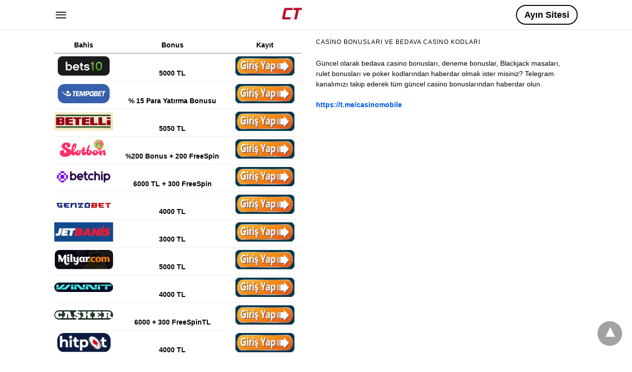

--- FILE ---
content_type: text/html; charset=UTF-8
request_url: https://www.casinoturkce.com/category/3d-slot/
body_size: 10506
content:
<!doctype html> <html amp lang="tr"> <head><script custom-element="amp-form" src="https://cdn.ampproject.org/v0/amp-form-latest.js" async></script><script custom-element="amp-analytics" src="https://cdn.ampproject.org/v0/amp-analytics-latest.js" async></script> <meta charset="utf-8"> <link rel="preconnect" href="//cdn.ampproject.org"> <meta name="viewport" content="width=device-width"><link rel="icon" href="https://www.casinoturkce.com/wp-content/uploads/2020/02/cropped-casinoturkce_logo-01-1-32x32.png" sizes="32x32" /> <link rel="icon" href="https://www.casinoturkce.com/wp-content/uploads/2020/02/cropped-casinoturkce_logo-01-1-192x192.png" sizes="192x192" /> <link rel="apple-touch-icon" href="https://www.casinoturkce.com/wp-content/uploads/2020/02/cropped-casinoturkce_logo-01-1-180x180.png" /> <meta name="msapplication-TileImage" content="https://www.casinoturkce.com/wp-content/uploads/2020/02/cropped-casinoturkce_logo-01-1-270x270.png" /> <meta name="robots" content="index, follow, max-snippet:-1, max-video-preview:-1, max-image-preview:large"/> <meta property="og:locale" content="tr_TR" /> <meta property="og:type" content="article" /> <meta property="og:title" content="3D Slot - Online Türkçe Casino" /> <meta property="og:url" content="https://www.casinoturkce.com/category/3d-slot/" /> <meta property="og:site_name" content="Online Türkçe Casino" /> <meta property="og:image" content="https://www.casinoturkce.com/wp-content/uploads/2020/02/casinoturkce_en-iyi-casino-siteleri-2020.jpg" /> <meta property="og:image:secure_url" content="https://www.casinoturkce.com/wp-content/uploads/2020/02/casinoturkce_en-iyi-casino-siteleri-2020.jpg" /> <meta property="og:image:width" content="768" /> <meta property="og:image:height" content="432" /> <meta property="og:image:type" content="image/jpeg" /> <meta name="twitter:card" content="summary_large_image" /> <meta name="twitter:title" content="3D Slot - Online Türkçe Casino" /> <meta name="twitter:image" content="https://www.casinoturkce.com/wp-content/uploads/2020/02/casinoturkce_en-iyi-casino-siteleri-2020.jpg" /> <meta name="twitter:label1" content="Yazılar" /> <meta name="twitter:data1" content="1" /> <meta name="amp-google-client-id-api" content="googleanalytics"> <script type="application/ld+json" class="saswp-schema-markup-output">[{"@context":"https:\/\/schema.org\/","@type":"CollectionPage","@id":"https:\/\/www.casinoturkce.com\/category\/3d-slot\/#CollectionPage","headline":"3D Slot","description":"","url":"https:\/\/www.casinoturkce.com\/category\/3d-slot\/","hasPart":[{"@type":"Article","headline":"3D Slot Casino Oyunlar\u0131","url":"https:\/\/www.casinoturkce.com\/3d-slot-casino-oyunlari\/","datePublished":"2023-01-28T12:58:44+03:00","dateModified":"2024-01-04T02:50:01+03:00","mainEntityOfPage":"https:\/\/www.casinoturkce.com\/3d-slot-casino-oyunlari\/","author":{"@type":"Person","name":"admin","url":"https:\/\/www.casinoturkce.com\/author\/admin\/","sameAs":[],"image":{"@type":"ImageObject","url":"https:\/\/secure.gravatar.com\/avatar\/9cf1055a314148e6f8519a0f4d58a96f0bdeef27a4a519305da704f2821d221c?s=96&d=mm&r=g","height":96,"width":96}},"publisher":{"@type":"Organization","name":"Online T\u00fcrk\u00e7e Casino","url":"https:\/\/www.casinoturkce.com","logo":{"@type":"ImageObject","url":"https:\/\/www.casinoturkce.com\/wp-content\/uploads\/2020\/02\/cropped-casinoturkce_logo-01-600x60.png","width":600,"height":60}},"image":[{"@type":"ImageObject","@id":"https:\/\/www.casinoturkce.com\/3d-slot-casino-oyunlari\/#primaryimage","url":"https:\/\/www.casinoturkce.com\/wp-content\/uploads\/2023\/01\/casinoturkce_3d-slot-casino-1200x750.jpg","width":"1200","height":"750","caption":"3D Slot Casino Oyunlar\u0131"}]}]},{"@context":"https:\/\/schema.org\/","@graph":[{"@context":"https:\/\/schema.org\/","@type":"SiteNavigationElement","@id":"https:\/\/www.casinoturkce.com\/#ana-sayfa","name":"Ana Sayfa","url":"https:\/\/www.casinoturkce.com"},{"@context":"https:\/\/schema.org\/","@type":"SiteNavigationElement","@id":"https:\/\/www.casinoturkce.com\/#jackpot-ne-demek","name":"Jackpot Ne Demek","url":"https:\/\/www.casinoturkce.com\/jackpot-ne-demek\/"},{"@context":"https:\/\/schema.org\/","@type":"SiteNavigationElement","@id":"https:\/\/www.casinoturkce.com\/#guvenilir-casino-siteleri","name":"G\u00fcvenilir Casino Siteleri","url":"https:\/\/www.casinoturkce.com\/guvenilir-casino-siteleri\/"},{"@context":"https:\/\/schema.org\/","@type":"SiteNavigationElement","@id":"https:\/\/www.casinoturkce.com\/#casino-bonuslari","name":"Casino Bonuslar\u0131","url":"https:\/\/www.casinoturkce.com\/bonus-veren-casino-siteleri\/"},{"@context":"https:\/\/schema.org\/","@type":"SiteNavigationElement","@id":"https:\/\/www.casinoturkce.com\/#en-iyi-casino-siteleri-2024","name":"En \u0130yi Casino Siteleri 2024","url":"https:\/\/www.casinoturkce.com\/en-iyi-casino-siteleri\/"},{"@context":"https:\/\/schema.org\/","@type":"SiteNavigationElement","@id":"https:\/\/www.casinoturkce.com\/#online-casino-siteleri-2024","name":"Online Casino Siteleri 2024","url":"https:\/\/www.casinoturkce.com\/online-casino-siteleri\/"}]},{"@context":"https:\/\/schema.org\/","@type":"BreadcrumbList","@id":"https:\/\/www.casinoturkce.com\/category\/3d-slot\/#breadcrumb","itemListElement":[{"@type":"ListItem","position":1,"item":{"@id":"https:\/\/www.casinoturkce.com","name":"Online T\u00fcrk\u00e7e Casino"}},{"@type":"ListItem","position":2,"item":{"@id":"https:\/\/www.casinoturkce.com\/category\/3d-slot\/","name":"3D Slot"}}]}]
</script> <link rel="canonical" href="https://www.casinoturkce.com/category/3d-slot/"> <title>3D Slot - Online Türkçe Casino</title> <meta name="generator" content="AMP for WP 1.1.7.1" /> <link rel="preload" as="font" href="https://www.casinoturkce.com/wp-content/plugins/accelerated-mobile-pages/templates/design-manager/swift/fonts/icomoon.ttf" type="font/ttf" crossorigin> <link rel="preload" as="script" href="https://cdn.ampproject.org/v0.js"> <link rel="preload" href="https://www.casinoturkce.com/wp-content/uploads/2023/01/casinoturkce_3d-slot-casino.jpg" as="image"> <script custom-element="amp-bind" src="https://cdn.ampproject.org/v0/amp-bind-latest.js" async></script>  <script custom-element="amp-anim" src="https://cdn.ampproject.org/v0/amp-anim-latest.js" async></script> <script src="https://cdn.ampproject.org/v0.js" async></script> <style amp-boilerplate>body{-webkit-animation:-amp-start 8s steps(1,end) 0s 1 normal both;-moz-animation:-amp-start 8s steps(1,end) 0s 1 normal both;-ms-animation:-amp-start 8s steps(1,end) 0s 1 normal both;animation:-amp-start 8s steps(1,end) 0s 1 normal both}@-webkit-keyframes -amp-start{from{visibility:hidden}to{visibility:visible}}@-moz-keyframes -amp-start{from{visibility:hidden}to{visibility:visible}}@-ms-keyframes -amp-start{from{visibility:hidden}to{visibility:visible}}@-o-keyframes -amp-start{from{visibility:hidden}to{visibility:visible}}@keyframes -amp-start{from{visibility:hidden}to{visibility:visible}}</style><noscript><style amp-boilerplate>body{-webkit-animation:none;-moz-animation:none;-ms-animation:none;animation:none}</style></noscript> <style amp-custom> body{font-family:'Poppins', sans-serif;font-size:16px;line-height:1.25}ol, ul{list-style-position:inside}p, ol, ul, figure{margin:0 0 1em;padding:0}a, a:active, a:visited{text-decoration:none;color:#005be2}body a:hover{color:#005be2}#ampforwp-jp-relatedposts{padding-top:1em;margin:1em 0;position:relative;clear:both}#ampforwp-jp-relatedposts h3.jp-relatedposts-headline{margin:0 0 1em;display:inline-block;float:left;font-size:9pt;font-weight:700;font-family:inherit}#ampforwp-jp-relatedposts .jp-relatedposts-items-visual{margin-right:-20px}#ampforwp-jp-relatedposts .jp-relatedposts-items{clear:left}#ampforwp-jp-relatedposts .jp-relatedposts-items-visual .jp-relatedposts-post{padding-right:20px;-moz-opacity:.8;opacity:.8}#ampforwp-jp-relatedposts .jp-relatedposts-items .jp-relatedposts-post{float:left;width:33%;margin:0 0 1em;box-sizing:border-box;-moz-box-sizing:border-box;-webkit-box-sizing:border-box}#ampforwp-jp-relatedposts .jp-relatedposts-items-visual h4.jp-relatedposts-post-title{text-transform:none;font-family:inherit;display:block;max-width:100%}#ampforwp-jp-relatedposts .jp-relatedposts-items p,#ampforwp-jp-relatedposts .jp-relatedposts-items time,#ampforwp-jp-relatedposts .jp-relatedposts-items-visual h4.jp-relatedposts-post-title{font-size:14px;line-height:20px;margin:0}#ampforwp-jp-relatedposts .jp-relatedposts-items .jp-relatedposts-post .jp-relatedposts-post-title a{font-size:inherit;font-weight:400;text-decoration:none;-moz-opacity:1;opacity:1}pre{white-space:pre-wrap}.left{float:left}.right{float:right}.hidden, .hide, .logo .hide{display:none}.screen-reader-text{border:0;clip:rect(1px, 1px, 1px, 1px);clip-path:inset(50%);height:1px;margin:-1px;overflow:hidden;padding:0;position:absolute;width:1px;word-wrap:normal}.clearfix{clear:both}blockquote{background:#f1f1f1;margin:10px 0 20px 0;padding:15px}blockquote p:last-child{margin-bottom:0}.amp-wp-unknown-size img{object-fit:contain}.amp-wp-enforced-sizes{max-width:100%}html,body,div,span,object,iframe,h1,h2,h3,h4,h5,h6,p,blockquote,pre,abbr,address,cite,code,del,dfn,em,img,ins,kbd,q,samp,small,strong,sub,sup,var,b,i,dl,dt,dd,ol,ul,li,fieldset,form,label,legend,table,caption,tbody,tfoot,thead,tr,th,td,article,aside,canvas,details,figcaption,figure,footer,header,hgroup,menu,nav,section,summary,time,mark,audio,video{margin:0;padding:0;border:0;outline:0;font-size:100%;vertical-align:baseline;background:transparent}body{line-height:1}article,aside,details,figcaption,figure,footer,header,hgroup,menu,nav,section{display:block}nav ul{list-style:none}blockquote,q{quotes:none}blockquote:before,blockquote:after,q:before,q:after{content:none}a{margin:0;padding:0;font-size:100%;vertical-align:baseline;background:transparent}table{border-collapse:collapse;border-spacing:0}hr{display:block;height:1px;border:0;border-top:1px solid #ccc;margin:1em 0;padding:0}input,select{vertical-align:middle}*,*:after,*:before{box-sizing:border-box;-ms-box-sizing:border-box;-o-box-sizing:border-box}.alignright{float:right;margin-left:10px}.alignleft{float:left;margin-right:10px}.aligncenter{display:block;margin-left:auto;margin-right:auto;text-align:center}amp-iframe{max-width:100%;margin-bottom:20px}amp-wistia-player{margin:5px 0px}.wp-caption{padding:0}figcaption,.wp-caption-text{font-size:12px;line-height:1.5em;margin:0;padding:.66em 10px .75em;text-align:center}amp-carousel > amp-img > img{object-fit:contain}.amp-carousel-container{position:relative;width:100%;height:100%}.amp-carousel-img img{object-fit:contain}amp-instagram{box-sizing:initial}figure.aligncenter amp-img{margin:0 auto}.rr span,.loop-date,.fbp-cnt .amp-author,.display-name,.author-name{color:#191919}.fsp-cnt .loop-category li{padding:8px 0px}.fbp-cnt h2.loop-title{padding:8px 0px}.cntr{max-width:1100px;margin:0 auto;width:100%;padding:0px 20px}@font-face{font-family:'icomoon';font-display:swap;font-style:normal;font-weight:normal;src:local('icomoon'), local('icomoon'), url('https://www.casinoturkce.com/wp-content/plugins/accelerated-mobile-pages/templates/design-manager/swift/fonts/icomoon.ttf')}header .cntr{max-width:1100px;margin:0 auto}.h_m{position:fixed;z-index:999;top:0px;width:100vw;display:inline-block;background:rgba(255,255,255,1);border-bottom:1px solid;border-color:rgba(0,0,0,0.12);padding:0 0 0 0;margin:0 0 0 0}.content-wrapper{margin-top:60px}.h_m_w{width:100%;clear:both;display:inline-flex;height:60px}.icon-src:before{content:"\e8b6";font-family:'icomoon';font-size:23px}.isc:after{content:"\e8cc";font-family:'icomoon';font-size:20px}.h-ic a:after, .h-ic a:before{color:rgba(51,51,51,1)}.h-ic{margin:0px 10px;align-self:center}.amp-logo a{line-height:0;display:inline-block;margin:0;font-size:17px;font-weight:700;text-transform:uppercase;display:inline-block;color:rgba(51,51,51,1)}.logo h1{margin:0;font-size:17px;font-weight:700;text-transform:uppercase;display:inline-block}.h-srch a{line-height:1;display:block}.amp-logo amp-img{margin:0 auto}@media(max-width:480px){.h-sing{font-size:13px}}.h-logo{order:-1;align-self:center;flex-grow:1;text-align:center}.h-2{order:1;justify-content:flex-end;display:flex}.h-nav{order:-1;align-self:center}.h-sing{font-size:18px;font-weight:600;align-self:center}.h-sing a{display:inline-block;padding:9px 15px;border:2px solid;border-color:rgba(0,0,0,1);color:rgba(0,0,0,1)}.h-sing a{border-radius:100px}.h-sing a:before{border-radius:100px}.lb-t{position:fixed;top:-50px;width:100%;width:100%;opacity:0;transition:opacity .5s ease-in-out;overflow:hidden;z-index:9;background:rgba(20,20,22,0.9)}.lb-t img{margin:auto;position:absolute;top:0;left:0;right:0;bottom:0;max-height:0%;max-width:0%;border:3px solid white;box-shadow:0px 0px 8px rgba(0,0,0,.3);box-sizing:border-box;transition:.5s ease-in-out}a.lb-x{display:block;width:50px;height:50px;box-sizing:border-box;background:tranparent;color:black;text-decoration:none;position:absolute;top:-80px;right:0;transition:.5s ease-in-out}a.lb-x:after{content:"\e5cd";font-family:'icomoon';font-size:30px;line-height:0;display:block;text-indent:1px;color:rgba(255,255,255,0.8)}.lb-t:target{opacity:1;top:0;bottom:0;left:0;z-index:2}.lb-t:target img{max-height:100%;max-width:100%}.lb-t:target a.lb-x{top:25px}.lb img{cursor:pointer}.lb-btn form{position:absolute;top:200px;left:0;right:0;margin:0 auto;text-align:center}.lb-btn .s{padding:10px}.lb-btn .icon-search{padding:10px;cursor:pointer}.amp-search-wrapper{width:80%;margin:0 auto;position:relative}.overlay-search:before{content:"\e8b6";font-family:'icomoon';font-size:24px;position:absolute;right:0;cursor:pointer;top:4px;color:rgba(255,255,255,0.8)}.amp-search-wrapper .icon-search{cursor:pointer;background:transparent;border:none;display:inline-block;width:30px;height:30px;opacity:0;position:absolute;z-index:100;right:0;top:0}.lb-btn .s{padding:10px;background:transparent;border:none;border-bottom:1px solid #504c4c;width:100%;color:rgba(255,255,255,0.8)}.m-ctr{background:rgba(20,20,22,0.9)}.tg, .fsc{display:none}.fsc{width:100%;height:-webkit-fill-available;position:absolute;cursor:pointer;top:0;left:0;z-index:9}.tg:checked + .hamb-mnu > .m-ctr{margin-left:0;border-right:1px solid}.tg:checked + .hamb-mnu > .m-ctr .c-btn{position:fixed;right:5px;top:5px;background:rgba(20,20,22,0.9);border-radius:50px}.m-ctr{margin-left:-100%;float:left}.tg:checked + .hamb-mnu > .fsc{display:block;background:rgba(0,0,0,.9);height:100vh}.t-btn, .c-btn{cursor:pointer}.t-btn:after{content:"\e5d2";font-family:"icomoon";font-size:28px;display:inline-block;color:rgba(51,51,51,1)}.c-btn:after{content:"\e5cd";font-family:"icomoon";font-size:20px;color:rgba(255,255,255,0.8);line-height:0;display:block;text-indent:1px}.c-btn{float:right;padding:15px 5px}header[style] label.c-btn, header[style] .lb-t:target a.lb-x{margin-top:30px}.m-ctr{transition:margin 0.3s ease-in-out}.m-ctr{width:90%;height:100%;position:absolute;z-index:99;padding:2% 0% 100vh 0%}.m-menu{display:inline-block;width:100%;padding:2px 20px 10px 20px}.m-scrl{overflow-y:scroll;display:inline-block;width:100%;max-height:94vh}.m-menu .amp-menu .toggle:after{content:"\e313";font-family:'icomoon';font-size:25px;display:inline-block;top:1px;padding:5px;transform:rotate(270deg);right:0;left:auto;cursor:pointer;border-radius:35px;color:rgba(255,255,255,0.8)}.m-menu .amp-menu li.menu-item-has-children:after{display:none}.m-menu .amp-menu li ul{font-size:14px}.m-menu .amp-menu{list-style-type:none;padding:0}.m-menu .amp-menu > li a{color:rgba(255,255,255,0.8);padding:12px 7px;margin-bottom:0;display:inline-block}.menu-btn{margin-top:30px;text-align:center}.menu-btn a{color:#fff;border:2px solid #ccc;padding:15px 30px;display:inline-block}.amp-menu li.menu-item-has-children>ul>li{width:100%}.m-menu .amp-menu li.menu-item-has-children>ul>li{padding-left:0;border-bottom:1px solid;margin:0px 10px}.m-menu .link-menu .toggle{width:100%;height:100%;position:absolute;top:0px;right:0;cursor:pointer}.m-menu .amp-menu .sub-menu li:last-child{border:none}.m-menu .amp-menu a{padding:7px 15px}.m-menu > li{font-size:17px}.amp-menu .toggle:after{position:absolute}.m-menu .toggle{float:right}.m-menu input{display:none}.m-menu .amp-menu [id^=drop]:checked + label + ul{display:block}.m-menu .amp-menu [id^=drop]:checked + .toggle:after{transform:rotate(360deg)}.hamb-mnu ::-webkit-scrollbar{display:none}.p-m-fl{width:100%;border-bottom:1px solid rgba(0, 0, 0, 0.05);background:rgba(239,239,239,1)}.p-menu{width:100%;text-align:center;margin:0px auto;padding:0px 25px 0px 25px}.p-menu ul li{display:inline-block;margin-right:21px;font-size:12px;line-height:20px;letter-spacing:1px;font-weight:400;position:relative}.p-menu ul li a{color:rgba(53,53,53,1);padding:12px 0px 12px 0px;display:inline-block}.p-menu input{display:none}.p-menu .amp-menu .toggle:after{display:none}.p-menu{white-space:nowrap}@media(max-width:768px){.p-menu{overflow:scroll}}.hmp{margin-top:34px;display:inline-block;width:100%}.fbp{width:100%;display:flex;flex-wrap:wrap;margin:15px 15px 20px 15px}.fbp-img a{display:block;line-height:0}.fbp-c{flex:1 0 100%}.fbp-img{flex-basis:calc(65%);margin-right:30px}.fbp-cnt{flex-basis:calc(31%)}.fbp-cnt .loop-category{margin-bottom:12px}.fsp-cnt .loop-category{margin-bottom:7px}.fsp-cnt .loop-category li{font-weight:500}.fbp-cnt h2{margin:0px;font-size:32px;line-height:38px;font-weight:700}.fbp-cnt h2 a{color:#191919}.fbp-cnt .amp-author, .fsp-cnt .amp-author{padding-left:6px}.fbp:hover .author-name a{text-decoration:underline}.fbp-cnt .author-details a{color:#808080}.fbp-cnt .author-details a:hover{color:#005be2}.loop-wrapper{display:flex;flex-wrap:wrap;margin:-15px}.loop-category li{display:inline-block;list-style-type:none;margin-right:10px;font-size:10px;font-weight:600;letter-spacing:1.5px}.loop-category li a{color:#555;text-transform:uppercase}.loop-category li:hover a{color:#005be2}.fbp-cnt p, .fsp-cnt p{color:#444;font-size:13px;line-height:1.5;letter-spacing:0.10px;word-break:break-word}.fbp:hover h2 a, .fsp:hover h2 a{color:#005be2}.fsp h2 a, .fsp h3 a{color:#191919}.fsp{margin:15px;flex-basis:calc(33.33% - 30px)}.fsp-img{margin-bottom:10px}.fsp h2, .fsp h3{margin:0px 0px 5px 0px;font-size:20px;line-height:1.4;font-weight:500}.at-dt,.pt-dt{font-size:11px;color:#757575;margin:12px 0px 9px 0px;display:inline-flex}.arch-tlt{margin:30px 0px 30px;display:inline-block;width:100%}.amp-archive-title, .amp-loop-label{font-weight:600}.amp-archive-desc, .amp-archive-image{font-size:14px;margin:8px 0px 0px 0px;color:#333;line-height:20px}.author-img amp-img{border-radius:50%;margin:0px 12px 10px 0px;display:block;width:50px}.author-img{float:left}.amp-sub-archives{margin:10px 0px 0px 10px}.amp-sub-archives ul li{list-style-type:none;display:inline-block;font-size:12px;margin-right:10px;font-weight:500}.amp-sub-archives ul li a{color:#005be2}.loop-pagination{margin:20px 0px 20px 0px}.right a, .left a{background:#005be2;padding:8px 22px 12px 25px;color:#fff;line-height:1;border-radius:46px;font-size:14px;display:inline-block}.right a:hover, .left a:hover{color:#fff}.right a:after{content:"\00BB";display:inline-block;padding-left:6px;font-size:20px;line-height:20px;height:20px;position:relative;top:1px}.left a:before{content:"\00AB";display:inline-block;padding-right:6px;font-size:20px;line-height:20px;height:20px;position:relative;top:1px}.cntn-wrp.srch p{margin:30px 0px 30px 0px}.cntn-wrp.srch{font-size:18px;color:#000;line-height:1.7;word-wrap:break-word;font-family:'Poppins', sans-serif}@media(max-width:1110px){.amppb-fluid .col{max-width:95%}.sf-img .wp-caption-text{width:100%;padding:10px 40px}.fbp-img{flex-basis:calc(64%)}.fbp-img amp-img img{width:100%}.fbp-cnt h2{font-size:28px;line-height:34px}}@media(max-width:768px){.fbp-img{flex-basis:calc(100%);margin-right:0}.hmp{margin:0}.fbp-cnt{float:none;width:100%;margin-left:0px;margin-top:10px;display:inline-block}.fbp-cnt .loop-category{margin-bottom:5px}.fbp{margin:15px}.fbp-cnt p{margin-top:8px}.fsp{flex-basis:calc(100% - 30px)}.fsp-img{width:40%;float:left;margin-right:20px}.fsp-cnt{width:54%;float:left}.at-dt,.pt-dt{margin:10px 0px 0px 0px}.hmp .loop-wrapper{margin-top:0}.arch-tlt{margin:20px 0px}.amp-loop-label{font-size:16px}.loop-wrapper h2{font-size:24px;font-weight:600}}@media(max-width:480px){.cntr.b-w{padding:0px}.at-dt,.pt-dt{margin:7px 0px 0px 0px}.right, .left{float:none;text-align:center}.right{margin-bottom:30px}.fsp-img{width:100%;float:none;margin-right:0px}.fsp-cnt{width:100%;float:none;padding:0px 15px 0px 14px}.fsp{border:none;padding:0}.fbp-cnt{margin:0;padding:12px}.tg:checked + .hamb-mnu > .m-ctr .c-btn{position:fixed;right:5px;top:35px}}@media(max-width:425px){.hmp .loop-wrapper{margin:0}.hmp .fbp{margin:0px 0px 15px 0px}.hmp .fsp{flex-basis:calc(100% - 0px);margin:15px 0px}.amp-archive-title, .amp-loop-label{padding:0 20px}.amp-sub-archives{margin:10px 0px 0px 30px}.author-img{padding-left:20px}.amp-archive-desc{padding:0px 20px}.loop-pagination{margin:15px 0px 15px 0px}}@media(max-width:375px){.fbp-cnt p, .fsp-cnt p{line-height:19px;letter-spacing:0}}@media(max-width:320px){.right a, .left a{padding:10px 30px 14px}}.m-srch #amp-search-submit{cursor:pointer;background:transparent;border:none;display:inline-block;width:30px;height:30px;opacity:0;position:absolute;z-index:100;right:0;top:0}.m-srch .amp-search-wrapper{border:1px solid rgba(255,255,255,0.8);background:rgba(255,255,255,0.8);width:100%;border-radius:60px}.m-srch .s{padding:10px 15px;border:none;width:100%;color:rgba(20,20,22,0.9);background:rgba(255,255,255,0.8);border-radius:60px}.m-srch{border-top:1px solid;padding:20px}.m-srch .overlay-search:before{color:rgba(20,20,22,0.9);padding-right:10px;top:6px}.cp-rgt{font-size:11px;line-height:1.2;color:rgba(255,255,255,0.8);padding:20px;text-align:center;border-top:1px solid}.cp-rgt a{color:rgba(255,255,255,0.8);border-bottom:1px solid rgba(255,255,255,0.8);margin-left:10px}.cp-rgt .view-non-amp{display:none}a.btt:hover{cursor:pointer}.footer{margin-top:80px}.f-menu ul li .sub-menu{display:none}.f-menu ul li{display:inline-block;margin-right:20px}.f-menu ul li a{padding:0;color:#575656}.f-menu ul > li:hover a{color:#005be2}.f-menu{font-size:14px;line-height:1.4;margin-bottom:30px}.rr{font-size:12px;color:rgba(136,136,136,1)}.rr span{margin:0 10px 0 0px}.f-menu ul li.menu-item-has-children:hover > ul{display:none}.f-menu ul li.menu-item-has-children:after{display:none}.f-w{display:inline-flex;width:100%;flex-wrap:wrap;margin:15px -15px 0px}.f-w-f2{text-align:center;border-top:1px solid rgba(238,238,238,1);padding:50px 0 50px 0}.w-bl{margin-left:0;display:flex;flex-direction:column;position:relative;flex:1 0 22%;margin:0 15px 30px;line-height:1.5;font-size:14px}.w-bl h4{font-size:12px;font-weight:500;margin-bottom:20px;text-transform:uppercase;letter-spacing:1px;padding-bottom:4px}.w-bl ul li{list-style-type:none;margin-bottom:15px}.w-bl ul li:last-child{margin-bottom:0}.w-bl ul li a{text-decoration:none}.w-bl .menu li .sub-menu, .w-bl .lb-x{display:none}.w-bl .menu li .sub-menu, .w-bl .lb-x{display:none}.w-bl table{border-collapse:collapse;margin:0 0 1.5em;width:100%}.w-bl tr{border-bottom:1px solid #eee}.w-bl th, .w-bl td{text-align:center}.w-bl td{padding:0.4em}.w-bl th:first-child, .w-bl td:first-child{padding-left:0}.w-bl thead th{border-bottom:2px solid #bbb;padding-bottom:0.5em;padding:0.4em}.w-bl .calendar_wrap caption{font-size:14px;margin-bottom:10px}.w-bl form{display:inline-flex;flex-wrap:wrap;align-items:center}.w-bl .search-submit{text-indent:-9999px;padding:0;margin:0;background:transparent;line-height:0;display:inline-block;opacity:0}.w-bl .search-button:after{content:"\e8b6";font-family:'icomoon';font-size:23px;display:inline-block;cursor:pointer}.w-bl .search-field{border:1px solid #ccc;padding:6px 10px}.f-menu{font-size:14px;line-height:1.4;margin-bottom:30px}.f-menu ul li{display:inline-block;margin-right:20px}.f-menu .sub-menu{display:none}.rr{font-size:13px;color:rgba(136,136,136,1)}@media(max-width:768px){.footer{margin-top:60px}.w-bl{flex:1 0 22%}.f-menu ul li{margin-bottom:10px}}@media(max-width:480px){.footer{margin-top:50px}.f-w-f2{padding:25px 0px}.f-w{display:block;margin:15px 0px 0px}.w-bl{margin-bottom:40px}.w-bl{flex:100%}.w-bl ul li{margin-bottom:11px}.f-menu ul li{display:inline-block;line-height:1.8;margin-right:13px}.f-menu .amp-menu > li a{padding:0;font-size:12px;color:#7a7a7a}.rr{margin-top:15px;font-size:11px}}@media(max-width:425px){.footer{margin-top:35px}.w-bl h4{margin-bottom:15px}}.content-wrapper a, .breadcrumb ul li a, .srp ul li, .rr a{transition:all 0.3s ease-in-out 0s}[class^="icon-"], [class*=" icon-"]{font-family:'icomoon';speak:none;font-style:normal;font-weight:normal;font-variant:normal;text-transform:none;line-height:1;-webkit-font-smoothing:antialiased;-moz-osx-font-smoothing:grayscale}@media (min-width:768px){.wp-block-columns{display:flex}.wp-block-column{max-width:50%;margin:0px 10px}}amp-facebook-like{max-height:28px;top:6px;margin-right:10px}.ampforwp-blocks-gallery-caption{font-size:16px}.m-s-i li a.s_telegram:after{content:"\e93f"}.cntn-wrp h1, .cntn-wrp h2, .cntn-wrp h3, .cntn-wrp h4, .cntn-wrp h5, h6{margin-bottom:5px}.cntn-wrp h1{font-size:32px}.cntn-wrp h2{font-size:27px}.cntn-wrp h3{font-size:24px}.cntn-wrp h4{font-size:20px}.cntn-wrp h5{font-size:17px}.cntn-wrp h6{font-size:15px}figure.amp-featured-image{margin:10px 0}@supports (-webkit-touch-callout:none){.header .tg + .hamb-mnu, .header .tg:checked + .hamb-mnu{position:initial}}.amp-wp-content table, .cntn-wrp.artl-cnt table{height:auto}amp-img.amp-wp-enforced-sizes[layout=intrinsic] > img, .amp-wp-unknown-size > img{object-fit:contain}.rtl amp-carousel{direction:ltr}.rtl .amp-menu .toggle:after{left:0;right:unset}.sharedaddy li{display:none}sub{vertical-align:sub;font-size:small}sup{vertical-align:super;font-size:small}@media only screen and (max-width:480px){svg{max-width:250px;max-height:250px}}h2.amp-post-title{word-break:break-word;word-wrap:break-word}h2.amp-wp-sub-title{word-break:break-word;word-wrap:break-word}h2.amp-wp-sub-title{font-size:20px;line-height:1.4em;margin-top:0px;color:#a0a0a0}h2.amp-wp-sub-title.center{text-align:center}@media (min-width:768px){.artl-cnt .wp-block-column{max-width:100%}}h1,h2,h3,h4,h5,h6,.amp-wp-title{font-family:1}.btt{position:fixed;bottom:20px;right:20px;background:rgba(71, 71, 71, 0.5);color:#fff;border-radius:100%;width:50px;height:50px;text-decoration:none}.btt:hover{color:#fff;background:#474747}.btt:before{content:'\25be';display:block;font-size:35px;font-weight:600;color:#fff;transform:rotate(180deg);text-align:center;line-height:1.5}.has-text-align-left{text-align:left}.has-text-align-right{text-align:right}.has-text-align-center{text-align:center}.collapsible-captions amp-img img{object-fit:contain}.web-stories-list__story-poster amp-img{width:100%;height:100%}amp-web-push-widget button.amp-subscribe{display:inline-flex;align-items:center;border-radius:5px;border:0;box-sizing:border-box;margin:0;padding:10px 15px;cursor:pointer;outline:none;font-size:15px;font-weight:500;background:#4A90E2;margin-top:7px;color:white;box-shadow:0 1px 1px 0 rgba(0, 0, 0, 0.5);-webkit-tap-highlight-color:rgba(0, 0, 0, 0)}.amp-logo amp-img{width:45px}.amp-menu input{display:none}.amp-menu li.menu-item-has-children ul{display:none}.amp-menu li{position:relative;display:block}.amp-menu > li a{display:block}.icon-widgets:before{content:"\e1bd"}.icon-search:before{content:"\e8b6"}.icon-shopping-cart:after{content:"\e8cc"}</style> </head> <body data-amp-auto-lightbox-disable class="body archives_body archive-222 amp-archive post 1.1.7.1"> <div id="backtotop"></div><header class="header-2 h_m h_m_1" > <input type="checkbox" id="offcanvas-menu" on="change:AMP.setState({ offcanvas_menu: (event.checked ? true : false) })" [checked] = "offcanvas_menu" class="tg" /> <div class="hamb-mnu"> <aside class="m-ctr"> <div class="m-scrl"> <div class="menu-heading clearfix"> <label for="offcanvas-menu" class="c-btn"></label> </div> <nav class="m-menu"> <ul id="menu-ana-menu" class="amp-menu"><li id="menu-item-103" class="menu-item menu-item-type-custom menu-item-object-custom menu-item-home menu-item-103 "><a href="https://www.casinoturkce.com" class="dropdown-toggle" data-toggle="dropdown">Ana Sayfa</a></li> <li id="menu-item-165" class="menu-item menu-item-type-post_type menu-item-object-post menu-item-165 "><a href="https://www.casinoturkce.com/jackpot-ne-demek/" class="dropdown-toggle" data-toggle="dropdown">Jackpot Ne Demek</a></li> <li id="menu-item-160" class="menu-item menu-item-type-post_type menu-item-object-post menu-item-160 "><a href="https://www.casinoturkce.com/guvenilir-casino-siteleri/" class="dropdown-toggle" data-toggle="dropdown">Güvenilir Casino Siteleri</a></li> <li id="menu-item-161" class="menu-item menu-item-type-post_type menu-item-object-post menu-item-161 "><a href="https://www.casinoturkce.com/bonus-veren-casino-siteleri/" class="dropdown-toggle" data-toggle="dropdown">Casino Bonusları</a></li> <li id="menu-item-162" class="menu-item menu-item-type-post_type menu-item-object-post menu-item-162 "><a href="https://www.casinoturkce.com/en-iyi-casino-siteleri/" class="dropdown-toggle" data-toggle="dropdown">En İyi Casino Siteleri 2024</a></li> <li id="menu-item-163" class="menu-item menu-item-type-post_type menu-item-object-post menu-item-163 "><a href="https://www.casinoturkce.com/online-casino-siteleri/" class="dropdown-toggle" data-toggle="dropdown">Online Casino Siteleri 2024</a></li> <li id="menu-item-164" class="menu-item menu-item-type-custom menu-item-object-custom menu-item-164 link-menu"><a href="#" on="tap:AMP.setState({ offcanvas_menu: false })" role="button " tabindex="0" class="dropdown-toggle" data-toggle="dropdown">Nasıl Oynanır</a></li> </ul> </nav> <div class="m-srch"> <form role="search" method="get" class="amp-search" target="_top" action="https://www.casinoturkce.com"> <div class="amp-search-wrapper"> <label aria-label="Type your query" class="screen-reader-text" for="s">Type your search query and hit enter: </label> <input type="text" placeholder="AMP" value="" name="" class="hidden"/> <label aria-label="search text" for="search-text-64"></label> <input id="search-text-64" type="text" placeholder="Type Here" value="" name="s" class="s" /> <label aria-label="Submit amp search" for="amp-search-submit" > <input type="submit" class="icon-search" value="Search" /> </label> <div class="overlay-search"> </div> </div> </form> </div> <div class="cp-rgt"> <span>Tüm Hakları Saklıdır.</span> </div> </div> </aside> <label for="offcanvas-menu" class="fsc"></label> <div class="cntr"> <div class="head-2 h_m_w"> <div class="h-nav"> <label for="offcanvas-menu" class="t-btn"></label> </div> <div class="h-logo"> <div class="amp-logo"> <a href="https://www.casinoturkce.com" title="Online Türkçe Casino" > <amp-img data-hero src="https://www.casinoturkce.com/wp-content/uploads/2020/02/casinoturkce_logo-01.png" width="105" height="105" alt="Online Türkçe Casino" class="amp-logo" layout="responsive"></amp-img></a> </div> </div> <div class="h-2"> <div class="h-sing"> <a target=_blank href="https://zaplytry.com/_fLrLa3WeWKDTx-FuoPjrmWNd7ZgqdRLk/1/">Ayın Sitesi</a> </div> </div> </div> </div> </div> </header> <div class="content-wrapper"> <div class="p-m-fl"> </div> <div class="amp-wp-content widget-wrapper"> <div class="cntr"> <div class="amp_widget_below_the_header f-w"> <div class="w-bl"> <div class="textwidget"> <table id="tablepress-16-no-2" class="tablepress tablepress-id-16"> <thead> <tr class="row-1"> <th class="column-1">Bahis</th><th class="column-2">Bonus</th><th class="column-3">Kayıt</th> </tr> </thead> <tbody class="row-striping row-hover"> <tr class="row-2"> <td class="column-1"><amp-img src="https://www.girisimcilikveyenilik.com/wp-content/uploads/2021/02/bets10.png" alt="" width="105" height="39" class="aligncenter size-full wp-image-24 amp-wp-enforced-sizes" layout="intrinsic"></amp-img></td><td class="column-2"><strong>5000 TL</strong></td><td class="column-3"><a href="https://clbanners13.com/_dvGWGp2a76222a5QkwDt8GNd7ZgqdRLk/1/" target="_blank"><amp-anim src="https://www.songirislinki.com/wp-content/uploads/2020/02/buton-2.gif" alt="" width="117" height="39" class="aligncenter size-full wp-image-52 amp-wp-enforced-sizes" layout="intrinsic"></amp-anim></a></td> </tr> <tr class="row-3"> <td class="column-1"><amp-img src="https://www.girisimcilikveyenilik.com/wp-content/uploads/2021/02/tempobet.png" alt="" width="105" height="39" class="aligncenter size-full wp-image-18 amp-wp-enforced-sizes" layout="intrinsic"></amp-img></td><td class="column-2"><strong>% 15 Para Yatırma Bonusu</strong></td><td class="column-3"><a href="https://bit.ly/tempobetlink" target="_blank"><amp-anim src="https://www.songirislinki.com/wp-content/uploads/2020/02/buton-2.gif" alt="" width="117" height="39" class="aligncenter size-full wp-image-51 amp-wp-enforced-sizes" layout="intrinsic"></amp-anim></a></td> </tr> <tr class="row-4"> <td class="column-1"><amp-img src="https://www.girisimcilikveyenilik.com/wp-content/uploads/2023/12/betelli.jpg" alt="" width="105" height="39" class="aligncenter size-full wp-image-20 amp-wp-enforced-sizes" layout="intrinsic"></amp-img></td><td class="column-2"><strong>5050 TL</strong></td><td class="column-3"><a href="https://edge322.bandnetbe80322.com/_fLrLa3WeWKDtzisnZM_GtWNd7ZgqdRLk/1/" target="_blank"><amp-anim src="https://www.songirislinki.com/wp-content/uploads/2020/02/buton-2.gif" alt="" width="117" height="39" class="aligncenter size-full wp-image-51 amp-wp-enforced-sizes" layout="intrinsic"></amp-anim></a></td> </tr> <tr class="row-5"> <td class="column-1"><amp-img src="https://www.girisimcilikveyenilik.com/wp-content/uploads/2024/12/slotbon.png" alt="" width="105" height="39" class="aligncenter size-full wp-image-18 amp-wp-enforced-sizes" layout="intrinsic"></amp-img></td><td class="column-2"><strong>%200 Bonus + 200 FreeSpin</strong></td><td class="column-3"><a href="https://srv258.netcacheSB140258.net/_fLrLa3WeWKBpdUWpQm86DGNd7ZgqdRLk/1/" target="_blank"><amp-anim src="https://www.songirislinki.com/wp-content/uploads/2020/02/buton-2.gif" alt="" width="117" height="39" class="aligncenter size-full wp-image-51 amp-wp-enforced-sizes" layout="intrinsic"></amp-anim></a></td> </tr> <tr class="row-6"> <td class="column-1"><amp-img src="https://www.girisimcilikveyenilik.com/wp-content/uploads/2024/12/betchip.png" alt="" width="105" height="39" class="aligncenter size-full wp-image-18 amp-wp-enforced-sizes" layout="intrinsic"></amp-img></td><td class="column-2"><strong>6000 TL + 300 FreeSpin</strong></td><td class="column-3"><a href="https://srv183.linkpointBC110183.com/_fLrLa3WeWKC-yA_35DbgdGNd7ZgqdRLk/1/" target="_blank"><amp-anim src="https://www.songirislinki.com/wp-content/uploads/2020/02/buton-2.gif" alt="" width="117" height="39" class="aligncenter size-full wp-image-51 amp-wp-enforced-sizes" layout="intrinsic"></amp-anim></a></td> </tr> <tr class="row-7"> <td class="column-1"><amp-img src="https://www.girisimcilikveyenilik.com/wp-content/uploads/2023/12/genzobet.jpg" alt="" width="105" height="35" class="aligncenter size-full wp-image-22 amp-wp-enforced-sizes" layout="intrinsic"></amp-img></td><td class="column-2"><strong>4000 TL</strong></td><td class="column-3"><a href="https://path184.popnodeGB70184.com/_fLrLa3WeWKAcjxImqtEJZWNd7ZgqdRLk/1/" target="_blank"><amp-anim src="https://www.songirislinki.com/wp-content/uploads/2020/02/buton-2.gif" alt="" width="117" height="39" class="aligncenter size-full wp-image-51 amp-wp-enforced-sizes" layout="intrinsic"></amp-anim></a></td> </tr> <tr class="row-8"> <td class="column-1"><amp-img src="https://www.girisimcilikveyenilik.com/wp-content/uploads/2021/02/jetbahis.jpg" alt="" width="105" height="39" class="aligncenter size-full wp-image-30 amp-wp-enforced-sizes" layout="intrinsic"></amp-img></td><td class="column-2"><strong>3000 TL</strong></td><td class="column-3"><a href="https://edge247.edgeflowJB10247.net/_fLrLa3WeWKBXj8bgQ-rdhWNd7ZgqdRLk/1/" target="_blank"><amp-anim src="https://www.songirislinki.com/wp-content/uploads/2020/02/buton-2.gif" alt="" width="117" height="39" class="aligncenter size-full wp-image-51 amp-wp-enforced-sizes" layout="intrinsic"></amp-anim></a></td> </tr> <tr class="row-9"> <td class="column-1"><amp-img src="https://www.girisimcilikveyenilik.com/wp-content/uploads/2025/10/milyar-logo.png" alt="" width="105" height="39" class="aligncenter size-full wp-image-30 amp-wp-enforced-sizes" layout="intrinsic"></amp-img></td><td class="column-2"><strong>5000 TL</strong></td><td class="column-3"><a href="https://path442.fastnodemy120442.net/_fLrLa3WeWKCnCUcpGGWo9mNd7ZgqdRLk/1/" target="_blank"><amp-anim src="https://www.songirislinki.com/wp-content/uploads/2020/02/buton-2.gif" alt="" width="117" height="39" class="aligncenter size-full wp-image-51 amp-wp-enforced-sizes" layout="intrinsic"></amp-anim></a></td> </tr> <tr class="row-10"> <td class="column-1"><amp-img src="https://www.girisimcilikveyenilik.com/wp-content/uploads/2025/10/winnit-logo.png" alt="" width="105" height="39" class="aligncenter size-full wp-image-30 amp-wp-enforced-sizes" layout="intrinsic"></amp-img></td><td class="column-2"><strong>4000 TL</strong></td><td class="column-3"><a href="https://cdnt15.azrso1500.com/_fLrLa3WeWKCSQObbbZUzQmNd7ZgqdRLk/1/" target="_blank"><amp-anim src="https://www.songirislinki.com/wp-content/uploads/2020/02/buton-2.gif" alt="" width="117" height="39" class="aligncenter size-full wp-image-51 amp-wp-enforced-sizes" layout="intrinsic"></amp-anim></a></td> </tr> <tr class="row-11"> <td class="column-1"><amp-img src="https://www.girisimcilikveyenilik.com/wp-content/uploads/2025/10/casher-logo.png" alt="" width="105" height="39" class="aligncenter size-full wp-image-30 amp-wp-enforced-sizes" layout="intrinsic"></amp-img></td><td class="column-2"><strong>6000 + 300 FreeSpinTL</strong></td><td class="column-3"><a href="https://zaplytry.com/_fLrLa3WeWKDTx-FuoPjrmWNd7ZgqdRLk/1/" target="_blank"><amp-anim src="https://www.songirislinki.com/wp-content/uploads/2020/02/buton-2.gif" alt="" width="117" height="39" class="aligncenter size-full wp-image-51 amp-wp-enforced-sizes" layout="intrinsic"></amp-anim></a></td> </tr> <tr class="row-12"> <td class="column-1"><amp-img src="https://www.girisimcilikveyenilik.com/wp-content/uploads/2025/10/hitpot-logo.png" alt="" width="105" height="39" class="aligncenter size-full wp-image-30 amp-wp-enforced-sizes" layout="intrinsic"></amp-img></td><td class="column-2"><strong>4000 TL</strong></td><td class="column-3"><a href="https://zaplyping.com/_fLrLa3WeWKAz91JgftHo4mNd7ZgqdRLk/1/" target="_blank"><amp-anim src="https://www.songirislinki.com/wp-content/uploads/2020/02/buton-2.gif" alt="" width="117" height="39" class="aligncenter size-full wp-image-51 amp-wp-enforced-sizes" layout="intrinsic"></amp-anim></a></td> </tr> <tr class="row-13"> <td class="column-1"><amp-img src="https://www.girisimcilikveyenilik.com/wp-content/uploads/2025/10/jokera-logo.png" alt="" width="105" height="39" class="aligncenter size-full wp-image-30 amp-wp-enforced-sizes" layout="intrinsic"></amp-img></td><td class="column-2"><strong>3000 TL</strong></td><td class="column-3"><a href="https://zaplybeam.com/_fLrLa3WeWKClfrJsCLnZvWNd7ZgqdRLk/1/" target="_blank"><amp-anim src="https://www.songirislinki.com/wp-content/uploads/2020/02/buton-2.gif" alt="" width="117" height="39" class="aligncenter size-full wp-image-51 amp-wp-enforced-sizes" layout="intrinsic"></amp-anim></a></td> </tr> <tr class="row-14"> <td class="column-1"><amp-img src="https://www.girisimcilikveyenilik.com/wp-content/uploads/2022/08/intobet.png" alt="" width="105" height="39" class="aligncenter size-full wp-image-29 amp-wp-enforced-sizes" layout="intrinsic"></amp-img></td><td class="column-2"><strong>3000 TL</strong></td><td class="column-3"><a href="https://srv111.cachelineib60111.com/_fLrLa3WeWKBruV_fR_LL1GNd7ZgqdRLk/1/" target="_blank" rel="noopener noreferrer"><amp-anim src="https://www.songirislinki.com/wp-content/uploads/2020/02/buton-2.gif" alt="" width="117" height="39" class="aligncenter size-full wp-image-52 amp-wp-enforced-sizes" layout="intrinsic"></amp-anim></a></td> </tr> <tr class="row-15"> <td class="column-1"><amp-img src="https://www.girisimcilikveyenilik.com/wp-content/uploads/2021/02/mobilbahis.png" alt="" width="105" height="39" class="aligncenter size-full wp-image-27 amp-wp-enforced-sizes" layout="intrinsic"></amp-img></td><td class="column-2"><strong>1500 TL</strong></td><td class="column-3"><a href="https://clbanners9.com/_dvGWGp2a7628b2dNZ7AUyWNd7ZgqdRLk/1/" target="_blank" rel="noopener"><amp-anim src="https://www.songirislinki.com/wp-content/uploads/2020/02/buton-2.gif" alt="" width="117" height="39" class="aligncenter size-full wp-image-51 amp-wp-enforced-sizes" layout="intrinsic"></amp-anim></a></td> </tr> <tr class="row-16"> <td class="column-1"><amp-img src="https://www.girisimcilikveyenilik.com/wp-content/uploads/2022/05/betroad.png" alt="" width="105" height="39" class="aligncenter size-full wp-image-30 amp-wp-enforced-sizes" layout="intrinsic"></amp-img></td><td class="column-2"><strong>3000 TL</strong></td><td class="column-3"><a href="https://cdn179.streamflowbr50179.com/_fLrLa3WeWKB61-vPAEtIY2Nd7ZgqdRLk/1/" target="_blank"><amp-anim src="https://www.songirislinki.com/wp-content/uploads/2020/02/buton-2.gif" alt="" width="117" height="39" class="aligncenter size-full wp-image-51 amp-wp-enforced-sizes" layout="intrinsic"></amp-anim></a></td> </tr> <tr class="row-17"> <td class="column-1"><amp-img src="https://www.girisimcilikveyenilik.com/wp-content/uploads/2021/02/discount-casino.jpg" alt="" width="105" height="39" class="aligncenter size-full wp-image-23 amp-wp-enforced-sizes" layout="intrinsic"></amp-img></td><td class="column-2"><strong>3000 TL</strong></td><td class="column-3"><a href="https://srv156.cdnlydc20156.com/_fLrLa3WeWKCOpxqLRLqQ6GNd7ZgqdRLk/1/" target="_blank"><amp-anim src="https://www.songirislinki.com/wp-content/uploads/2020/02/buton-2.gif" alt="" width="117" height="39" class="aligncenter size-full wp-image-52 amp-wp-enforced-sizes" layout="intrinsic"></amp-anim></a></td> </tr> <tr class="row-18"> <td class="column-1"><amp-img src="https://www.girisimcilikveyenilik.com/wp-content/uploads/2021/02/casino-maxi.png" alt="" width="105" height="39" class="aligncenter size-full wp-image-25 amp-wp-enforced-sizes" layout="intrinsic"></amp-img></td><td class="column-2"><strong>6500 TL + 650 Free Spin</strong></td><td class="column-3"><a href="https://clbanners11.com/_dvGWGp2a760fxN97YwkR1WNd7ZgqdRLk/1/" target="_blank"><amp-anim src="https://www.songirislinki.com/wp-content/uploads/2020/02/buton-2.gif" alt="" width="117" height="39" class="aligncenter size-full wp-image-52 amp-wp-enforced-sizes" layout="intrinsic"></amp-anim></a></td> </tr> <tr class="row-19"> <td class="column-1"><amp-img src="https://www.girisimcilikveyenilik.com/wp-content/uploads/2021/02/casino-metropol.png" alt="" width="105" height="39" class="aligncenter size-full wp-image-26 amp-wp-enforced-sizes" layout="intrinsic"></amp-img></td><td class="column-2"><strong>8000 TL + 800 Free Spin</strong></td><td class="column-3"><a href="https://clbanners13.com/_dvGWGp2a763Wm346AIeRA2Nd7ZgqdRLk/1/" target="_blank"><amp-anim src="https://www.songirislinki.com/wp-content/uploads/2020/02/buton-2.gif" alt="" width="117" height="39" class="aligncenter size-full wp-image-52 amp-wp-enforced-sizes" layout="intrinsic"></amp-anim></a></td> </tr> <tr class="row-20"> <td class="column-1"><amp-img src="https://www.girisimcilikveyenilik.com/wp-content/uploads/2021/05/rexbet.jpg" alt="" width="105" height="39" class="aligncenter size-full wp-image-19 amp-wp-enforced-sizes" layout="intrinsic"></amp-img></td><td class="column-2"><strong>1000 TL</strong></td><td class="column-3"><a href="https://edge127.nodalrb30127.com/_fLrLa3WeWKBel_AulrfVjmNd7ZgqdRLk/1/" target="_blank"><amp-anim src="https://www.songirislinki.com/wp-content/uploads/2020/02/buton-2.gif" alt="" width="117" height="39" class="aligncenter size-full wp-image-51 amp-wp-enforced-sizes" layout="intrinsic"></amp-anim></a></td> </tr> <tr class="row-21"> <td class="column-1"><amp-img src="https://www.girisimcilikveyenilik.com/wp-content/uploads/2022/05/hovarda.png" alt="" width="105" height="39" class="aligncenter size-full wp-image-27 amp-wp-enforced-sizes" layout="intrinsic"></amp-img></td><td class="column-2"><strong>1500 TL </strong></td><td class="column-3"><a href="https://srv146.relayhubho40146.com/_fLrLa3WeWKD0IgYKf5j8xmNd7ZgqdRLk/1/" target="_blank"><amp-anim src="https://www.songirislinki.com/wp-content/uploads/2020/02/buton-2.gif" alt="" width="117" height="39" class="aligncenter size-full wp-image-51 amp-wp-enforced-sizes" layout="intrinsic"></amp-anim></a></td> </tr> <tr class="row-22"> <td class="column-1"><amp-img src="https://www.girisimcilikveyenilik.com/wp-content/uploads/2021/02/astekbet.png" alt="" width="105" height="39" class="aligncenter size-full wp-image-21 amp-wp-enforced-sizes" layout="intrinsic"></amp-img></td><td class="column-2"><strong>900 TL </strong></td><td class="column-3"><a href="https://rebrand.ly/astekbet-giris" target="_blank"><amp-anim src="https://www.songirislinki.com/wp-content/uploads/2020/02/buton-2.gif" alt="" width="117" height="39" class="aligncenter size-full wp-image-52 amp-wp-enforced-sizes" layout="intrinsic"></amp-anim></a></td> </tr> <tr class="row-23"> <td class="column-1"><amp-img src="https://www.girisimcilikveyenilik.com/wp-content/uploads/2021/02/superbetin.png" alt="" width="105" height="39" class="aligncenter size-full wp-image-28 amp-wp-enforced-sizes" layout="intrinsic"></amp-img></td><td class="column-2"><strong>900 TL </strong></td><td class="column-3"><a href="https://rebrand.ly/superbetin" target="_blank"><amp-anim src="https://www.songirislinki.com/wp-content/uploads/2020/02/buton-2.gif" alt="" width="117" height="39" class="alignnone size-full wp-image-52 amp-wp-enforced-sizes" layout="intrinsic"></amp-anim></a></td> </tr> <tr class="row-24"> <td class="column-1"><amp-img src="https://www.girisimcilikveyenilik.com/wp-content/uploads/2021/02/1xbet.png" alt="" width="105" height="39" class="aligncenter size-full wp-image-18 amp-wp-enforced-sizes" layout="intrinsic"></amp-img></td><td class="column-2"><strong>1000 TL</strong></td><td class="column-3"><a href="https://rebrand.ly/sdnbgi7" target="_blank"><amp-anim src="https://www.songirislinki.com/wp-content/uploads/2020/02/buton-2.gif" alt="" width="117" height="39" class="aligncenter size-full wp-image-51 amp-wp-enforced-sizes" layout="intrinsic"></amp-anim></a></td> </tr> </tbody> </table>  </div> </div><div class="w-bl"><h4>Casino Bonusları ve Bedava Casino Kodları</h4> <div class="textwidget"><p>Güncel olarak bedava casino bonusları, deneme bonuslar, Blackjack masaları, rulet bonusları ve poker kodlarından haberdar olmak ister misiniz? Telegram kanalımızı takip ederek tüm güncel casino bonuslarından haberdar olun.</p> <p> </p> <p><a href="https://t.me/casinomobile" target="_blank" rel="noopener"><strong>https://t.me/casinomobile</strong></a></p> </div> </div> </div> </div> </div> <div class="cntr archive"> <div class="arch-tlt"> <h1 class="amp-archive-title">3D Slot</h1> </div> <div class="arch-dsgn"> <div class="arch-psts"> <div class='loop-wrapper'><div class="fsp"> <div class="fsp-img"> <div class="loop-img image-container"><a href="https://www.casinoturkce.com/3d-slot-casino-oyunlari/" title="3D Slot Casino Oyunları"><amp-img data-hero src="https://www.casinoturkce.com/wp-content/uploads/2023/01/casinoturkce_3d-slot-casino-346x188.jpg" width="346" height="188" layout=responsive class="" alt="3D Slot Casino Oyunları"><amp-img fallback data-hero src="https://www.casinoturkce.com/wp-content/plugins/accelerated-mobile-pages/images/SD-default-image.png" width="346" height="188" layout=responsive class="" alt="3D Slot Casino Oyunları"></amp-img></amp-img></a></div> </div> <div class="fsp-cnt"> <ul class="loop-category"><li class="amp-cat-222"><a href="https://www.casinoturkce.com/category/3d-slot/">3D Slot</a></li></ul> <h2 class='loop-title' ><a href="https://www.casinoturkce.com/3d-slot-casino-oyunlari/">3D Slot Casino Oyunları</a></h2> <p class="loop-excerpt">3D slot casino oyunları, gerçek casinolarda oynanan slot oyunlarının online olarak oynanabilen versiyonlarıdır. Bu oyunlar, 3 boyutlu grafikler ve animasyonlar&hellip;</p> <div class="pt-dt"> <div class="loop-date">3 yıl önce</div> </div> </div> </div> </div> <div class="loop-pagination"> <div class="clearfix"></div> </div> </div> </div> </div> </div> <footer class="footer" > <div class="f-w-f2"> <div class="cntr"> <div class="f-menu"> <nav> <div class="menu-ana-menu-container"><ul id="menu-ana-menu-1" class="menu"><li class="menu-item menu-item-type-custom menu-item-object-custom menu-item-home menu-item-103"><a href="https://www.casinoturkce.com" itemprop="url"><span>Ana Sayfa</span></a></li> <li class="menu-item menu-item-type-post_type menu-item-object-post menu-item-165"><a href="https://www.casinoturkce.com/jackpot-ne-demek/" itemprop="url"><span>Jackpot Ne Demek</span></a></li> <li class="menu-item menu-item-type-post_type menu-item-object-post menu-item-160"><a href="https://www.casinoturkce.com/guvenilir-casino-siteleri/" itemprop="url"><span>Güvenilir Casino Siteleri</span></a></li> <li class="menu-item menu-item-type-post_type menu-item-object-post menu-item-161"><a href="https://www.casinoturkce.com/bonus-veren-casino-siteleri/" itemprop="url"><span>Casino Bonusları</span></a></li> <li class="menu-item menu-item-type-post_type menu-item-object-post menu-item-162"><a href="https://www.casinoturkce.com/en-iyi-casino-siteleri/" itemprop="url"><span>En İyi Casino Siteleri 2024</span></a></li> <li class="menu-item menu-item-type-post_type menu-item-object-post menu-item-163"><a href="https://www.casinoturkce.com/online-casino-siteleri/" itemprop="url"><span>Online Casino Siteleri 2024</span></a></li> <li class="menu-item menu-item-type-custom menu-item-object-custom menu-item-164"><a href="#" itemprop="url"><span>Nasıl Oynanır</span></a></li> </ul></div> </nav> </div> <div class="rr"> <span>Tüm Hakları Saklıdır.</span> </div> </div> </div> </footer> <amp-state id="sidemenu"> <script type="application/json">{"offcanvas_menu":false}    </script> </amp-state> <a id="scrollToTopButton" title="back to top" on="tap:backtotop.scrollTo(duration=500)" class="btt" href="#" ></a> <amp-analytics type="gtag" id="analytics1" data-credentials="include" > <script type="application/json">{"vars":{"gtag_id":"UA-164438601-2","config":{"UA-164438601-2":{"groups":"default"}},"anonymizeIP":"true"},"triggers":{"trackPageview":{"on":"visible","request":"pageview"}}}    </script> </amp-analytics>  </body> </html>